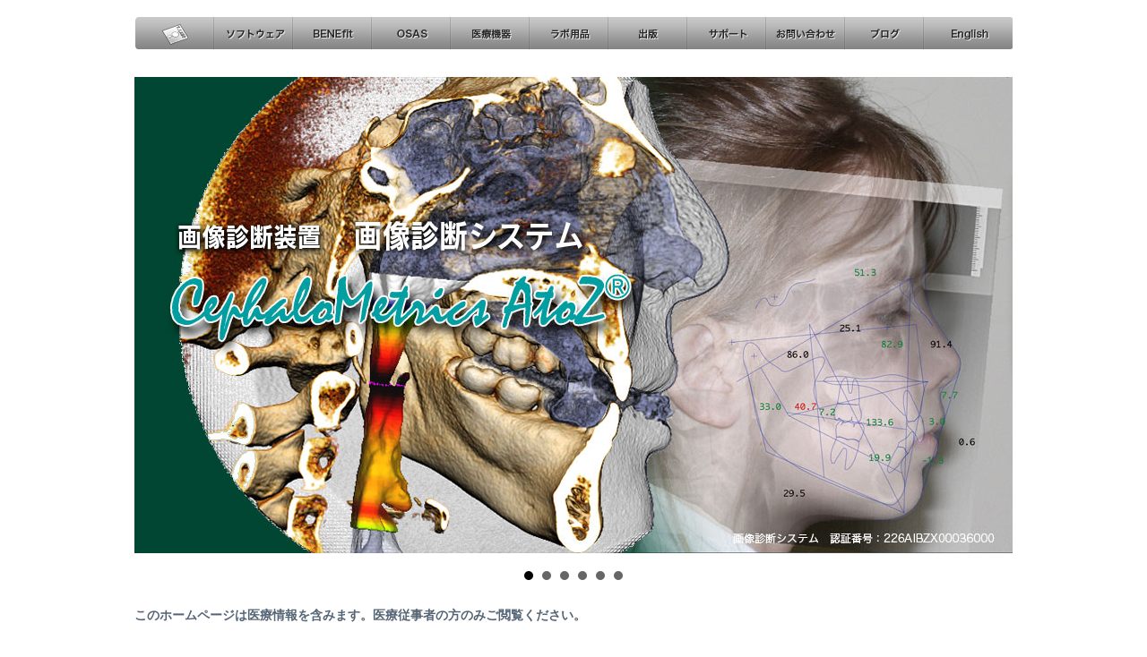

--- FILE ---
content_type: text/html
request_url: http://osas2003.com/
body_size: 8974
content:


<?xml version="1.0" encoding="UTF-8"?>
<!DOCTYPE html PUBLIC "-//W3C//DTD XHTML 1.0 Transitional//EN" "http://www.w3.org/TR/xhtml1/DTD/xhtml1-transitional.dtd">
<html xmlns="http://www.w3.org/1999/xhtml" lang="ja" xml:lang="ja">
<head>
<!-- Global site tag (gtag.js) - Google Analytics -->
<script async src="https://www.googletagmanager.com/gtag/js?id=UA-119233304-1"></script>
<script>
  window.dataLayer = window.dataLayer || [];
  function gtag(){dataLayer.push(arguments);}
  gtag('js', new Date());

  gtag('config', 'UA-119233304-1');
</script>
                                                                                                             <!-- Global site tag (gtag.js) - Google Analytics -->
<script async src="https://www.googletagmanager.com/gtag/js?id=UA-119233304-1"></script>
<script>
  window.dataLayer = window.dataLayer || [];
  function gtag(){dataLayer.push(arguments);}
  gtag('js', new Date());

  gtag('config', 'UA-119233304-1');
</script>

<meta http-equiv="Content-Type" content="text/html; charset=UTF-8" />
<meta http-equiv="Content-Style-Type" content="text/css" />
<meta name="description" content="安永コンピュータシステム株式会社では、医療機器,体外固定用ネジ OSAS,矯正分析ソフトウェア等を販売しております。セファロ分析　矯正分析ソフト 矯正歯科 分析ソフト セファロ　分析　計測点　インプラント　手袋 ダイヤモンドバー トリマー プライヤー インプラント　OSAS　Cephalo　WinCeph Quick Ceph image　YASUNAGA Orthodontic Software Laboratory CephaloMetrics AtoZ　安永　やすなが　Yasunaga　YASUNAGA Comp. Sys. Co., Inc." />
<meta name="keywords" content="矯正歯科,インプラント,セファロ,セファロ分析" />
<title>安永コンピュータシステム株式会社</title>
<script src="https://ajax.googleapis.com/ajax/libs/jquery/1.10.2/jquery.min.js"></script>
<script src="jquery.bxslider.min.js"></script>
<script type="text/javascript">
        $(document).ready(function(){
            $('.bxslider').bxSlider({
                auto: true,
				mode: 'fade',
				pause: 3000,
				speed: 1000,
            });
        });
</script>
<link href="jquery.bxslider.css" rel="stylesheet" />
<link href="base.css" rel="stylesheet" type="text/css" />
<link href="home.css" rel="stylesheet" type="text/css" />
<link href="https://use.fontawesome.com/releases/v5.6.1/css/all.css" rel="stylesheet">
<style type="text/css">
<!--
.style2 {font-weight: bold}
.style3 {font-size: 9px}
.style4 {
	font-size: 14px;
	font-weight: bold;
}
.mainimage .bxslider {
	margin: 0px;
	padding: 0px;
}
-->
</style>
</head>

<body>

  <link href="toastr.min.css" rel="stylesheet"/>
  <script src="toastr.min.js"></script>
  <script type="text/javascript">
  $(document).ready(function() {
    toastr.options.timeOut = 20000; // 20秒
toastr.options = {
  "closeButton": true,
  "debug": false,
  "newestOnTop": false,
  "progressBar": false,
  "positionClass": "toast-bottom-right",
  "preventDuplicates": false,
  "showDuration": "300",
  "hideDuration": "1000",
  "timeOut": "20000",
  "extendedTimeOut": "5000",
  "showEasing": "swing",
  "hideEasing": "linear",
  "showMethod": "fadeIn",
  "hideMethod": "fadeOut"
}
///Command: toastr["info"]("新型肺炎に伴いマスクが品切れです。また、入荷の見込みもなくマスクのご予約をお受けすることができません。何卒ご理解いただきますようお願い申し上げます。","");
    $('#linkButton').click(function() {
       toastr.success('click');
    });
  });
  </script>

<div id="globalheader" class="yasunaga">
  <ul>
  
				<li id="home"><a href="" title="ホーム">ホーム</a></li>
        <li id="soft"><a href="soft.html" title="ソフトウェア">ソフトウェア</a></li>
				<li id="bene"><a href="benefit.html" title="BENEfit">BENEfit</a></li>
        <li id="osas"><a href="osas.html" title="OSAS">OSAS</a></li>
				<li id="product"><a href="product.html" title="医療機器">医療機器</a></li>
				<li id="labo"><a href="LaboProduct.html" title="ラボ用品">ラボ用品</a></li>
        <li id="book"><a href="Book.html" title="出版">出版</a></li>
				<li id="support"><a href="support.html" title="サポート">サポート</a></li>
				<li id="contact"><a href="contact/index.php" title="お問い合わせ">お問い合わせ</a></li>
				<li id="blog"><a href="http://yukimune3.exblog.jp/" target="_blank" title="ブログ">ブログ</a></li>
				<li id="language"><a id="last" href="E-index.html" title="English">English</a></li>
		</ul>
</div>
<div class="mainimage">
 <ul class="bxslider">
  <li><a href="AtoZtop.html"><img src="dwlec/top8.jpg" alt="CephaloMetrics AtoZ Ver.16.5" width="980" height="532" /></a></li>
  <li><a href="AtoZ_vrfunction.html"><img alt="CephaloMetrics AtoZ Ver.16.5" src="dwlec/AtoZ/2016up/atoz-top3.jpg" width="980" height="532" /></a></li>
  <li><a href="benefit.html"><img alt="BENEfit" src="dwlec/image/BENEfit/top/benefit_top.png" width="980" height="532" /></a></li>
  <li><a href="osas.html"><img alt="OSAS" src="dwlec/osasii.jpg" width="980" height="532" /></a></li>
  <li><a href="3D_OrthoStudio.html"><img alt="オルソスタジオ" src="dwlec/orthostudio.png" width="980" height="532" /></a></li>
   <li><a href="AtoZ_option.html"><img alt="digiARTI" src="dwlec/AtoZ/2016up/vr/art1.jpg" width="980" height="532" /></a>
</ul>
  <p align="left" class="style4">このホームページは医療情報を含みます。医療従事者の方のみご閲覧ください。</p>
  <br>
  <br>
     <!-- <p align="center"><a href="benefit_seminar.html"><img src="dwlec/BENEfit/BENEfit_CM.png"  width="980"  /></a></p>-->
</div>

<div class="promoimage">
		<p><a href="benefit.html" title="BENEfitシステム"><img src="dwlec/image/top/benefit_top.png" alt="BENEfitシステム" width="188"/>  </a> 
        <a href="osasins.html" title="OSASミニスクリュー"><img src="dwlec/image/top/osas_top.png" alt="OSASインスツルメント" width="188"/>  </a>
        <a href="AtoZtop.html" title="CephaloMetrics AtoZ"> <img src="dwlec/image/top/atoz_top.png" alt="CephaloMetrics AtoZ" width="188"/> </a> 
        <a href="AtoZtyuui.html" title="AtoZのお知らせ"><img src="dwlec/image/top/atoz_o_top.png" alt="AtoZのお知らせ" width="188"/></a> 
        <a href="3Dscanner.html" title="3Dデンタルスキャナ"> <img class="last" src="dwlec/image/top/3d_top.png" alt="3Dデンタルスキャナ" width="188"/></a>       
</div>
<div class="promoimage">
<div class="box">
	<nav class="roll">
	  <p>更新履歴/お知らせ      </p>
	  <ul>
  <li>2025.9.16　<a href="log.html">[重要] AtoZ mac版ご使用のユーザーの皆様へ</a></li>
  <li>2025.9.16　<a href="log.html">第6回 BENEfitシステム認定セミナー開催のお知らせ</a></li>
  <li>2025.9.1　<a href="log.html">第6回 BENEfitシステム認定セミナー開催のお知らせ</a></li>
  <li>2025.5.7　<a href="log.html">AtoZ Windows版 ver25が起動出来ない場合</a></li>
  <li>2025.2.18　<a href="log.html">2025年 矯正学会・出展スケジュールについて</a></li>
  <li>2025.1.30　<a href="log.html">AtoZ Ver.25 新機能のご案内 を更新しました。</a></li>
  <li>2024.9.18　<a href="log.html">2024 日矯学会セールのお知らせ（9/20〜11/22）</a></li>
  </ul>
</div>
<div class="box1"><a href="quicksupport.html"><img src="dwlec/Support/tvbtn.png"width="188"/></a></div>
</div>


<!--<div class="box">
	<img src="dwlec/image/BENEfit/seminar/seminar-af.png" width="370"/>
</div>
-->

</div>

<div id="homefooter">
		<div id="links">
		<ul class="left">
		  <li>会社概要、当社へのアクセスについては<a href="company.html"> こちらまで</a></li>
		</ul>
				<ul class="right">
				   <li><a href="sitemap.html">サイトマップ</a></li>						
				   <li><a href="log.html">更新履歴</a></li>						
			      <li><a href="company.html">会社概要 </a></li>						
			      <li><a href="wanted1.html">採用情報</a></li>
				   <li><a href="https://www.youtube.com/channel/UCMG57l4erXlhqql0VaCpWsQ?view_as=subscriber" target="_blank"><i class="fab fa-youtube menu-icon"></i></a></li>
	         <li><a href="https://www.facebook.com/yasunagacomputersystems/" target="_blank"><i class="fab fa-facebook menu-icon"></i></a></li>
             	         <li><a href="https://www.instagram.com/yasunaga_computer_systems/" target="_blank"><i class="fab fa-instagram menu-icon"></i></a></li>
				</ul>
  </div>
		<div class="sosumi">
		<div class="footertext">
				<h3 class="style2">電話による製品のご購入・ご相談は<b> 0776-33-5333</b> まで。</h3>
<p><b>Copyright(C) 2008 -2025</b> YASUNAGA Computer 																Systems Co.,Inc<b>.</b>　<br />
						<span class="style3">YASUNAGA Comp. Sys. Co., Inc.</span></p>
				</div>
		</div>
		<p>&nbsp;</p>
</div>
</body>
</html>

--- FILE ---
content_type: text/css
request_url: http://osas2003.com/base.css
body_size: 14809
content:
/* layout */
html {
    overflow-y: scroll;
}
img {
	border-style: none;
}
body,td,th {
	font-family: "Hiragino Kaku Gothic Pro", "ヒラギノ角ゴ Pro W3", "ＭＳ Ｐゴシック", Geneva, Arial, Verdana, sans-serif;
	color: #546474;
	font-size: 14px;
	margin-bottom: 40px;
}
p,li {
    line-height:18px;
}
a:link {
	color: #0068b7;
	text-decoration: none;
}
a:visited {
	text-decoration: none;
	color: #0068b7;
}
a:hover {
	text-decoration: underline;
}
a:active {
	text-decoration: none;
}
h1 {
	font-size: 24px;
	padding-top: 0.5em;
}
h2 {
	font-size: 16px;
	padding-top: 0.5em;
}
h3 {
	font-size: 1em;
}
h4 {
	font-size: 10px;
}
h5 {
	font-size: 1em;
}
h6 {
	font-size: 1em;
}
li {
	list-style: none;
}
.main {
	width: 980px;
	margin-right: auto;
	margin-left: auto;
}
img {
border:none;
}

/* globalnav */
#globalheader {
	margin: 18px auto 30px;
	height: 38px;
	width: 980px;
}
#globalheader ul, #globalheader ul li {
	float: left;
	margin: 0px;
	padding: 0px;
}
#globalheader ul {
	background: url(dwlec/image/navi.png) no-repeat;
	height: 38px;
	width: 980px;
	overflow:hidden;
}


#globalheader ul li a {
	text-indent: -9999px;
	display: block;
	height: 38px;
	width: 88px;
}
#globalheader #language #last {
	width: 98px;
}
#globalheader #globalnav {
	padding: 0px;
	margin: 0px;
}
#globalheader #search {
	width: 98px;
	height: 38px;
	background: url(dwlec/image/navi.png) no-repeat -882px 0px;}
#globalheader #home a {
	background: url(dwlec/image/navi.png) no-repeat 0px 0px;}
#globalheader #home a:hover {
	background: url(dwlec/image/navi.png) no-repeat 0px -38px;}
#globalheader #home a:active {
	background: url(dwlec/image/navi.png) no-repeat 0px -76px;}

#globalheader #soft a {
	background: url(dwlec/image/navi.png) no-repeat -88px 0px;}
#globalheader #soft a:hover {
	background: url(dwlec/image/navi.png) no-repeat -88px -38px;}
#globalheader #soft a:active {
	background: url(dwlec/image/navi.png) no-repeat -88px -76px;}

#globalheader #bene a {
	background: url(dwlec/image/navi.png) no-repeat -176px 0px;}
#globalheader #bene a:hover {
	background: url(dwlec/image/navi.png) no-repeat -176px -38px;}
#globalheader #bene a:active {
	background: url(dwlec/image/navi.png) no-repeat -176px -76px;}

#globalheader #osas a {
	background: url(dwlec/image/navi.png) no-repeat -264px 0px;}
#globalheader #osas a:hover {
	background: url(dwlec/image/navi.png) no-repeat -264px -38px;}
#globalheader #osas a:active {
	background: url(dwlec/image/navi.png) no-repeat -264px -76px;}

#globalheader #product a {
	background: url(dwlec/image/navi.png) no-repeat -352px 0px;}
#globalheader #product a:hover {
	background: url(dwlec/image/navi.png) no-repeat -352px -38px;}
#globalheader #product a:active {
	background: url(dwlec/image/navi.png) no-repeat -352px -76px;}

#globalheader #labo a {
	background: url(dwlec/image/navi.png) no-repeat -440px 0px;}
#globalheader #labo a:hover {
	background: url(dwlec/image/navi.png) no-repeat -440px -38px;}
#globalheader #labo a:active {
	background: url(dwlec/image/navi.png) no-repeat -440px -76px;}

#globalheader #book a {
	background: url(dwlec/image/navi.png) no-repeat -528px 0px;}
#globalheader #book a:hover {
	background: url(dwlec/image/navi.png) no-repeat -528px -38px;}
#globalheader #book a:active {
	background: url(dwlec/image/navi.png) no-repeat -528px -76px;}

#globalheader #support a {
	background: url(dwlec/image/navi.png) no-repeat -616px 0px;}
#globalheader #support a:hover {
	background: url(dwlec/image/navi.png) no-repeat -616px -38px;}
#globalheader #support a:active {
	background: url(dwlec/image/navi.png) no-repeat -616px -76px;}

#globalheader #contact a {
	background: url(dwlec/image/navi.png) no-repeat -704px 0px;}
#globalheader #contact a:hover {
	background: url(dwlec/image/navi.png) no-repeat -704px -38px;}
#globalheader #contact a:active {
	background: url(dwlec/image/navi.png) no-repeat -704px -76px;}

#globalheader #blog a {
	background: url(dwlec/image/navi.png) no-repeat -792px 0px;}
#globalheader #blog a:hover {
	background: url(dwlec/image/navi.png) no-repeat -792px -38px;}
#globalheader #blog a:active {
	background: url(dwlec/image/navi.png) no-repeat -792px -76px;}

#globalheader #language a {
    background: url(dwlec/image/navi.png) no-repeat -880px 0px;}
#globalheader #language a:hover {
    background: url(dwlec/image/navi.png) no-repeat -880px -38px;}
#globalheader #language a:active {
    background: url(dwlec/image/navi.png) no-repeat -880px -76px;}

/* ON STATES */
#globalheader.yasunaga ul li#home a:hover { background-position: 0 0; cursor: default; }
#globalheader.gn-soft ul li#soft a { background-position: -88px -114px !important; }
#globalheader.gn-bene ul li#bene a { background-position: -176px -114px !important; }
#globalheader.gn-osas ul li#osas a { background-position: -264px -114px !important; }
#globalheader.gn-product ul li#product a { background-position: -352px -114px !important; }
#globalheader.gn-labo ul li#labo a { background-position: -440px -114px !important; }
#globalheader.gn-book ul li#book a { background-position: -528px -114px !important; }
#globalheader.gn-support ul li#support a { background-position: -616px -114px !important; }
#globalheader.gn-contact ul li#contact a { background-position: -704px -114px !important; }
#globalheader.gn-blog ul li#blog a { background-position: -792px -114px !important; }
#globalheader.gn-blog ul li#language a { background-position: -880px -114px !important; }
/* E-globalnav */
#E-globalheader {
	margin: 18px auto 30px;
	height: 38px;
	width: 980px;
}
#E-globalheader ul, #E-globalheader ul li {
	float: left;
	margin: 0px;
	padding: 0px;
}
#E-globalheader ul {
	background: url(dwlec/image/navi/navi_E.png) no-repeat;
	height: 38px;
	width: 980px;
	overflow:hidden;
}


#E-globalheader ul li a {
	text-indent: -9999px;
	display: block;
	height: 38px;
	width: 98px;
}
#E-globalheader #E-language #last {
	width: 98px;
}
#E-globalheader #globalnav {
	padding: 0px;
	margin: 0px;
}
#E-globalheader #E-home a {
	background: url(dwlec/image/navi/navi_E.png) no-repeat 0px 0px;}
#E-globalheader #E-home a:hover {
	background: url(dwlec/image/navi/navi_E.png) no-repeat 0px -38px;}
#E-globalheader #E-home a:active {
	background: url(dwlec/image/navi/navi_E.png) no-repeat 0px -76px;}

#E-globalheader #E-soft a {
	background: url(dwlec/image/navi/navi_E.png) no-repeat -98px 0px;}
#E-globalheader #E-soft a:hover {
	background: url(dwlec/image/navi/navi_E.png) no-repeat -98px -38px;}
#E-globalheader #E-soft a:active {
	background: url(dwlec/image/navi/navi_E.png) no-repeat -98px -76px;}

#E-globalheader #E-osas a {
	background: url(dwlec/image/navi/navi_E.png) no-repeat -196px 0px;}
#E-globalheader #E-osas a:hover {
	background: url(dwlec/image/navi/navi_E.png) no-repeat -196px -38px;}
#E-globalheader #E-osas a:active {
	background: url(dwlec/image/navi/navi_E.png) no-repeat -196px -76px;}

#E-globalheader #E-product a {
	background: url(dwlec/image/navi/navi_E.png) no-repeat -294px 0px;}
#E-globalheader #E-product a:hover {
	background: url(dwlec/image/navi/navi_E.png) no-repeat -294px -38px;}
#E-globalheader #E-product a:active {
	background: url(dwlec/image/navi/navi_E.png) no-repeat -294px -76px;}

#E-globalheader #E-book a {
	background: url(dwlec/image/navi/navi_E.png) no-repeat -392px 0px;}
#E-globalheader #E-book a:hover {
	background: url(dwlec/image/navi/navi_E.png) no-repeat -392px -38px;}
#E-globalheader #E-book a:active {
	background: url(dwlec/image/navi/navi_E.png) no-repeat -392px -76px;}

#E-globalheader #E-download a {
	background: url(dwlec/image/navi/navi_E.png) no-repeat -490px 0px;}
#E-globalheader #E-download a:hover {
	background: url(dwlec/image/navi/navi_E.png) no-repeat -490px -38px;}
#E-globalheader #E-download a:active {
	background: url(dwlec/image/navi/navi_E.png) no-repeat -490px -76px;}

#E-globalheader #E-support a {
	background: url(dwlec/image/navi/navi_E.png) no-repeat -588px 0px;}
#E-globalheader #E-support a:hover {
	background: url(dwlec/image/navi/navi_E.png) no-repeat -588px -38px;}
#E-globalheader #E-support a:active {
	background: url(dwlec/image/navi/navi_E.png) no-repeat -588px -76px;}

#E-globalheader #E-contact a {
	background: url(dwlec/image/navi/navi_E.png) no-repeat -686px 0px;}
#E-globalheader #E-contact a:hover {
	background: url(dwlec/image/navi/navi_E.png) no-repeat -686px -38px;}
#E-globalheader #E-contact a:active {
	background: url(dwlec/image/navi/navi_E.png) no-repeat -686px -76px;}

#E-globalheader #E-blog a {
	background: url(dwlec/image/navi/navi_E.png) no-repeat -784px 0px;}
#E-globalheader #E-blog a:hover {
	background: url(dwlec/image/navi/navi_E.png) no-repeat -784px -38px;}
#E-globalheader #E-blog a:active {
	background: url(dwlec/image/navi/navi_E.png) no-repeat -784px -76px;
}

#E-globalheader #E-language a {
    background: url(dwlec/image/navi/navi_E.png) no-repeat -882px 0px;}
#E-globalheader #E-language a:hover {
    background: url(dwlec/image/navi/navi_E.png) no-repeat -882px -38px;}
#E-globalheader #E-language a:active {
    background: url(dwlec/image/navi/navi_E.png) no-repeat -882px -76px;}
/* E-ON STATES */
#E-globalheader.yasunaga ul li#E-home a:hover { background-position: 0 0; cursor: default; }
#E-globalheader.gn-E-soft ul li#E-soft a { background-position: -98px -114px !important; }
#E-globalheader.gn-E-osas ul li#E-osas a { background-position: -196px -114px !important; }
#E-globalheader.gn-E-product ul li#E-product a { background-position: -294px -114px !important; }
#E-globalheader.gn-E-book ul li#E-book a { background-position: -392px -114px !important; }
#E-globalheader.gn-E-download ul li#E-download a { background-position: -490px -114px !important; }
#E-globalheader.gn-E-support ul li#E-support a { background-position: -588px -114px !important; }
#E-globalheader.gn-E-contact ul li#E-contact a { background-position: -686px -114px !important; }
#E-globalheader.gn-E-blog ul li#E-blog a { background-position: -784px -114px !important; }

/* homefooter */
#homefooter #links {
	width: 100%;
	margin: 1.5em 0px 2em;
	border-top: 1px solid #e5e5e5;
	border-right: 0px solid #e5e5e5;
	border-bottom: 1px solid #e5e5e5;
	border-left: 0px solid #e5e5e5;
	padding: 0.5em 0px;
	overflow: hidden;
}


#homefooter {
	margin: 0px auto 50px;
	width: 980px;
	color: #6e6e6e;
	font-size: 10px;
	clear: both;
}
#homefooter #links .right {
	margin: 0px;
	padding: 5px 10px 0px 0px;
	text-align: right;
}
#homefooter #links .right li {
	display: inline;
	border-left: 1px solid #e5e5e5;
	margin: 0px;
	padding: 5px 5px 0.2em 0px;
	font-size: 12px;
}
#homefooter #links .right a {
	margin-left: 0.5em;
	padding-left: 0.5em;
}
#homefooter .sosumi {
	width: 100%;
	clear: both;
}


/* grid */
#container {
	margin: 0px auto;
	width: 980px;
}
.grid {
	clear: both;
	width: 100%;
	margin-top: 40px;
	overflow: hidden;
	border-top: 1px solid #e5e5e5;
}
.grid .colleft {
	float: left;
	width: 650px;
}
.grid .colleft .colfirst {
	float: left;
	width: 300px;
	margin-left: 30px;
	text-align: left;
}
.grid .collast {
	float: right;
	width: 300px;
	margin-right: 30px;
}
.grid .colleft .column {
	width: 300px;
	float: right;
	margin-right: 15px;
	text-align: left;
}
.grid .colfirst {
	width: 500px;
	margin-left: 30px;
}
.grid img {
	margin-left: 15px;
	padding-top: 0.7em;
}
#container a {
	color: #6f6f6f;
}
.grid ul {
	margin: 0px;
	padding: 0px;
}


/* grid2 */
#homefooter .sosumi .grid2 {
	text-align: left;
	width: 100%;
	overflow: hidden;
	background: url(dwlec/image/imagelink/footerBGbody.png) repeat-y;
	margin: 0px;
	padding: 10px 0px;
	font-size: 11px;
}
#homefooter .sosumi #breadcrumbs {
	border-bottom: 1px solid #e5e5e5;
}
#homefooter .sosumi #breadcrumbs,
#homefooter .sosumi #breadcrumbs2 {
	text-align: left;
	width: 100%;
	background: url(dwlec/image/imagelink/footerBG_top.png) no-repeat;
	margin: 0px;
	padding: 0px;
	font-size: 11px;
	height: 30px;
	line-height: 28px;
	font-weight: bold;
	color: #333333;
	text-decoration: none;
	overflow: hidden;
}
#homefooter .sosumi .grid2 li a {
	display: block;
	height: 1.5em;
	width: 100%;
}

#homefooter .sosumi .grid2 .colleft {
	float: left;
	width: 650px;
}
#homefooter .sosumi .footertext {
	clear: both;
	width: 100%;
	margin-top: 30px;
	text-align: center;
}
#homefooter .sosumi .grid2 .colleft .colfirst {
	float: left;
	width: 300px;
	padding-left: 30px;
}
#homefooter .sosumi .grid2 .collast {
	float: right;
	width: 300px;
	margin-right: 30px;
}
#homefooter .sosumi .grid2 .colleft .column {
	float: right;
	width: 300px;
	margin-right: 10px;
}

#homefooter .sosumi .grid2  ul {
	margin: 0px;
	padding: 0px;
}
#homefooter .sosumi .grid2 li a {
	color: #666666;
}
#homefooter .sosumi #breadcrumbs a,
#homefooter .sosumi #breadcrumbs2 a {
	color: #333333;
}
#homefooter .sosumi .grid2 li a:hover {
	color: #000000;
	text-decoration: none;
}
#homefooter .sosumi .grid2 h3 {
	color: #333333;
	margin-bottom: 0px;
	padding-bottom: 0.5em;
}
#homefooter .sosumi #breadcrumbs h3,
#homefooter .sosumi #breadcrumbs2 h3 {
	color: #333333;
	margin-left: 20px;
	line-height: 30px;
}
#homefooter .sosumi #sitagrid2 {
	background: url(dwlec/image/imagelink/footerBGbottom.png) no-repeat;
	margin: 0px;
	padding: 0px;
	width: 100%;
	height: 8px;
}
#homefooter .sosumi #breadcrumbs span,
#homefooter .sosumi #breadcrumbs2 span {
	margin: 0px 5px;
	padding: 34px 0px 0px;
	height: 0px;
	width: 9px;
	text-indent: -9999px;
}
#homefooter .sosumi #breadcrumbs p,
#homefooter .sosumi #breadcrumbs2 p {
	margin: 0px 0px 0px 20px;
	padding: 0px;
	line-height: 30px;
}
#center {
	text-align: center;
}
.main .mainimage1 {
	width: 980px;
	overflow: hidden;
}
#nasi {
	background: url(none);
}
#homefooter #links .left {
	float: left;
	margin: 0px;
	padding: 5px 0px 0.2em 5px;
}
#homefooter #links .left li {
	font-size: 12px;
	margin: 0px;
	padding: 0px;
}
#homefooter .sosumi .grid2 h3 a {
	color: #333333;
}
.btn{
    display: inline-block;
    position: relative;
    text-decoration: none;
    color: #f9a9ae;
    width: 120px;
    height: 50px;
    line-height: 50px;
    border-radius: 5px;
    text-align: center;
    vertical-align: middle;
    overflow: hidden;
    font-weight: bold;
    background-image: -webkit-linear-gradient(#fed6e3 0%, #ffaaaa 100%);
    background-image: linear-gradient(#fed6e3 0%, #ffaaaa 100%);
    text-shadow: 1px 1px 1px rgba(255, 255, 255, 0.66);
    box-shadow: 0 1px 1px rgba(0, 0, 0, 0.28);
}

.btn:active{/*押したとき*/
    -ms-transform: translateY(2px);
    -webkit-transform: translateY(2px);
    transform: translateY(2px);/*沈むように*/
    box-shadow: 0 0 1px rgba(0, 0, 0, 0.15);
    background-image: -webkit-linear-gradient(#fed6e3 0%, #ffbcbc 100%);
    background-image: linear-gradient(#fed6e3 0%, #ffbcbc 100%);/*グラデーションを明るく*/
}


--- FILE ---
content_type: text/css
request_url: http://osas2003.com/home.css
body_size: 2222
content:
body {
	background-color: #FFFFFF;
}


.mainimage {
	width: 980px;
	text-align: center;
	padding: 0px;
	margin: 0px auto;
}

.promoimage {
	width: 980px;
	margin-top: 20px;
	margin-right: auto;
	margin-left: auto;
	overflow: hidden;
}
.promoimage img {
	margin: 0px 10px 0px 0px;
	float: left;
	padding: 0px;
}
.promoimage img.last {
	margin: 0px;
}
#hotnews2 {
	width: 980px;
	padding-top: 3px;
	border-top: 1px solid #e5e5e5;
	border-bottom: 1px solid #e5e5e5;
	margin: 15px auto 0px;
	overflow: hidden;
}

.mainimage p,
.promoimage p {
	margin: 0px;
	padding: 0px;
}
#hotnews2 p {
	margin: 0px 0px 3px;
	padding: 0px 0px 0.2em 2px;
}
#hotnews2 .log_left {
	float: left;
	width: 6em;
	border-right: 1px solid #e5e5e5;
}
#hotnews2 .log_right {
	float: right;
	width: 890px;
}
.semi {
	background: url(dwlec/image/BENEfit/seminar/seminar_o.png)
}
.semi a {
    width: 980px;
	height: 120px;
	background: url(dwlec/image/BENEfit/seminar/seminar_o.png) no-repeat;
	display: block;
	text-indent: -9999px;
}
.semi a:hover {
	background: url(dwlec/image/BENEfit/seminar/seminar_o.png);
}
	
.qs {
	width: 116px;
	height: 27px;
	background: url(dwlec/Support/dl.jpg)
}
.qs a {
	width: 116px;
	height: 27px;
	background: url(dwlec/Support/dl.jpg) no-repeat;
	display: block;
	position:absolute
}
.qs a:hover {
	width: 116px;
	height: 27px;
	background: url(dwlec/Support/dl_h.jpg);
}

.seminar {
padding: 12px 0px;
}
.banner {
padding: 9px 0px 0px 0px;
}

.roll {
	width: 700px;
	height: 130px;
	/* 縦方向のスクロールバーを表示 */
	overflow-y: scroll;
  
	/* IE などのスクロールバーの色設定 */
	scrollbar-face-color: #999;
	scrollbar-track-color: #eee;
  
	/* スマホ用の慣性スクロール */
	-webkit-overflow-scrolling: touch;
  }

  .roll li{
	  padding:6px 0;

	}


  .roll::-webkit-scrollbar{
	width: 5px;
  }
  .roll::-webkit-scrollbar-track{
	background: #fff;
	border: none;
	border-radius: 10px;
	box-shadow: inset 0 0 2px #777; 
  }
  .roll::-webkit-scrollbar-thumb{
	background: #ccc;
	border-radius: 10px;
	box-shadow: none;
  }
  .box{
	float: left;
	padding:16px 0px 0px 45px;
  }
  
  .boxContainer{
	overflow: hidden;
  }
.movie-title{
	color: rgb(44, 106, 131);
	height: 9px;
}


--- FILE ---
content_type: text/css
request_url: http://osas2003.com/toastr.min.css
body_size: 8024
content:
.toast-title{font-weight:700}
.toast-message{-ms-word-wrap:break-word;word-wrap:break-word}
.toast-message a,.toast-message label{color:#FFF}
.toast-message a:hover{color:#CCC;text-decoration:none}
.toast-close-button{
    position:relative;
    right:-.3em;
    top:-.3em;
    float:right;
    font-size:20px;
    font-weight:700;
    color:#FFF;
    -webkit-text-shadow:0 1px 0 #fff;
    text-shadow:0 1px 0 #fff;
    opacity:.8;
    -ms-filter:progid:DXImageTransform.Microsoft.Alpha(Opacity=80);
    filter:alpha(opacity=80);line-height:1
}
    .toast-close-button:focus,.toast-close-button:hover{
        color:#000;
        text-decoration:none;
        cursor:pointer;opacity:.4;
        -ms-filter:progid:DXImageTransform.Microsoft.Alpha(Opacity=40);
        filter:alpha(opacity=40)
    }
    .rtl .toast-close-button{
        left:-.3em;
        float:left;
        right:.3em
    }button.toast-close-button{
        padding:0;
        cursor:pointer;
        background:0 0;
        border:0;
        -webkit-appearance:none
    }
    .toast-top-center{
        top:0;
        right:0;
        width:100%
    }
    .toast-bottom-center{
        bottom:0;
        right:0;
        width:100%
    }
    .toast-top-full-width{
        top:0;right:0;width:100%
    }
    .toast-bottom-full-width{
        bottom:0;
        right:0;
        width:100%
    }
    .toast-top-left{
        top:12px;
        left:12px
    }
    .toast-top-right{
        top:12px;
        right:12px
    }
    .toast-bottom-right{
        right:12px;
        bottom:12px
    }
    .toast-bottom-left{
        bottom:12px;
        left:12px
    }
    #toast-container{
        position:fixed;
        z-index:999999;
        pointer-events:none
    }
    #toast-container *{
        -moz-box-sizing:border-box;
        -webkit-box-sizing:border-box;
        box-sizing:border-box
    }
    #toast-container>div{
        position:relative;
        pointer-events:auto;
        overflow:hidden;
        margin:0 0 6px;
        padding:15px 15px 15px 50px;
        width:500px;/**300px左の数字を変えると枠のサイズが変わる,opacityが0～1.0の間で変更ができ透明度が変わる**/
        -moz-border-radius:3px;
        -webkit-border-radius:3px;
        border-radius:3px;
        background-position:15px center;
        background-repeat:no-repeat;
        -moz-box-shadow:0 0 12px #999;
        -webkit-box-shadow:0 0 12px #999;
        box-shadow:0 0 12px #999;
        color:#FFF;
        opacity:1;/** .8**/
        -ms-filter:progid:DXImageTransform.Microsoft.Alpha(Opacity=80);
        filter:alpha(opacity=80)
    }
    #toast-container>div.rtl{
        direction:rtl;
        padding:15px 50px 15px 15px;
        background-position:right 15px center
    }
    #toast-container>div:hover{
        -moz-box-shadow:0 0 12px #999; /** 000**/
        -webkit-box-shadow:0 0 12px #999;
        box-shadow:0 0 12px #999;
        opacity:1;
        -ms-filter:progid:DXImageTransform.Microsoft.Alpha(Opacity=100);
        filter:alpha(opacity=100);
        cursor:pointer
    }
    #toast-container>.toast-info{
        background-image:url([data-uri])!important
    }
    #toast-container>.toast-error{
        background-image:url([data-uri])!important
    }
    #toast-container>.toast-success{background-image:url([data-uri])!important
    }
    #toast-container>.toast-warning{background-image:url([data-uri])!important
    }
    #toast-container.toast-bottom-center>div,#toast-container.toast-top-center>div{
        width:300px;
        margin-left:auto;
        margin-right:auto
    }
    #toast-container.toast-bottom-full-width>div,#toast-container.toast-top-full-width>div{
        width:96%;
        margin-left:auto;
        margin-right:auto
    }
    .toast{background-color:#030303}
    .toast-success{background-color:#51A351}
    .toast-error{background-color:#BD362F}
    .toast-info{background-color:#2F96B4}/**F89406**/
    .toast-warning{background-color:#F89406}/**FBD362**/
    .toast-progress{
        position:absolute;
        left:0;
        bottom:0;
        height:4px;
        background-color:#000;
        opacity:.4;
        -ms-filter:progid:DXImageTransform.Microsoft.Alpha(Opacity=40);
        filter:alpha(opacity=40)
    }
    @media all and (max-width:240px){
        #toast-container>div{
            padding:8px 8px 8px 50px;
            width:11em
        }
        #toast-container>div.rtl{
            padding:8px 50px 8px 8px
        }
        #toast-container .toast-close-button{
            right:-.2em;
            top:-.2em
        }
        #toast-container .rtl .toast-close-button{
            left:-.2em;
            right:.2em
        }
    }
    @media all and (min-width:241px) and (max-width:480px){
        #toast-container>div{
            padding:8px 8px 8px 50px;width:18em
        }
        #toast-container>div.rtl{
            padding:8px 50px 8px 8px
        }
        #toast-container .toast-close-button{
            right:-.2em;top:-.2em
        }
        #toast-container .rtl .toast-close-button{
            left:-.2em;right:.2em
        }
    }
    @media all and (min-width:481px) and (max-width:768px){#toast-container>div{
        padding:15px 15px 15px 50px;
        width:25em
    }
    #toast-container>div.rtl{
        padding:15px 50px 15px 15px
    }
}

--- FILE ---
content_type: application/javascript
request_url: http://osas2003.com/toastr.min.js
body_size: 9068
content:
! function (e) {
    e(["jquery"], function (e) {
      return function () {
        function t(e, t, n) {
          return g({
            type: O.error,
            iconClass: m().iconClasses.error,
            message: e,
            optionsOverride: n,
            title: t
          })
        }
  
        function n(t, n) {
          return t || (t = m()), v = e("#" + t.containerId), v.length ? v : (n && (v = d(t)), v)
        }
  
        function o(e, t, n) {
          return g({
            type: O.info,
            iconClass: m().iconClasses.info,
            message: e,
            optionsOverride: n,
            title: t
          })
        }
  
        function s(e) {
          C = e
        }
  
        function i(e, t, n) {
          return g({
            type: O.success,
            iconClass: m().iconClasses.success,
            message: e,
            optionsOverride: n,
            title: t
          })
        }
  
        function a(e, t, n) {
          return g({
            type: O.warning,
            iconClass: m().iconClasses.warning,
            message: e,
            optionsOverride: n,
            title: t
          })
        }
  
        function r(e, t) {
          var o = m();
          v || n(o), u(e, o, t) || l(o)
        }
  
        function c(t) {
          var o = m();
          return v || n(o), t && 0 === e(":focus", t).length ? void h(t) : void(v.children().length && v.remove())
        }
  
        function l(t) {
          for (var n = v.children(), o = n.length - 1; o >= 0; o--) u(e(n[o]), t)
        }
  
        function u(t, n, o) {
          var s = !(!o || !o.force) && o.force;
          return !(!t || !s && 0 !== e(":focus", t).length) && (t[n.hideMethod]({
            duration: n.hideDuration,
            easing: n.hideEasing,
            complete: function () {
              h(t)
            }
          }), !0)
        }
  
        function d(t) {
          return v = e("<div/>").attr("id", t.containerId).addClass(t.positionClass), v.appendTo(e(t.target)), v
        }
  
        function p() {
          return {
            tapToDismiss: !0,
            toastClass: "toast",
            containerId: "toast-container",
            debug: !1,
            showMethod: "fadeIn",
            showDuration: 300,
            showEasing: "swing",
            onShown: void 0,
            hideMethod: "fadeOut",
            hideDuration: 1e3,
            hideEasing: "swing",
            onHidden: void 0,
            closeMethod: !1,
            closeDuration: !1,
            closeEasing: !1,
            closeOnHover: !0,
            extendedTimeOut: 1e3,
            iconClasses: {
              error: "toast-error",
              info: "toast-info",
              success: "toast-success",
              warning: "toast-warning"
            },
            iconClass: "toast-info",
            positionClass: "toast-top-right",
            timeOut: 5e3,
            titleClass: "toast-title",
            messageClass: "toast-message",
            escapeHtml: !1,
            target: "body",
            closeHtml: '<button type="button">&times;</button>',
            closeClass: "toast-close-button",
            newestOnTop: !0,
            preventDuplicates: !1,
            progressBar: !1,
            progressClass: "toast-progress",
            rtl: !1
          }
        }
  
        function f(e) {
          C && C(e)
        }
  
        function g(t) {
          function o(e) {
            return null == e && (e = ""), e.replace(/&/g, "&amp;").replace(/"/g, "&quot;").replace(/'/g, "&#39;").replace(/</g, "&lt;").replace(/>/g, "&gt;")
          }
  
          function s() {
            c(), u(), d(), p(), g(), C(), l(), i()
          }
  
          function i() {
            var e = "";
            switch (t.iconClass) {
            case "toast-success":
            case "toast-info":
              e = "polite";
              break;
            default:
              e = "assertive"
            }
            I.attr("aria-live", e)
          }
  
          function a() {
            E.closeOnHover && I.hover(H, D), !E.onclick && E.tapToDismiss && I.click(b), E.closeButton && j && j.click(function (e) {
              e.stopPropagation ? e.stopPropagation() : void 0 !== e.cancelBubble && e.cancelBubble !== !0 && (e.cancelBubble = !0), E.onCloseClick && E.onCloseClick(e), b(!0)
            }), E.onclick && I.click(function (e) {
              E.onclick(e), b()
            })
          }
  
          function r() {
            I.hide(), I[E.showMethod]({
              duration: E.showDuration,
              easing: E.showEasing,
              complete: E.onShown
            }), E.timeOut > 0 && (k = setTimeout(b, E.timeOut), F.maxHideTime = parseFloat(E.timeOut), F.hideEta = (new Date).getTime() + F.maxHideTime, E.progressBar && (F.intervalId = setInterval(x, 10)))
          }
  
          function c() {
            t.iconClass && I.addClass(E.toastClass).addClass(y)
          }
  
          function l() {
            E.newestOnTop ? v.prepend(I) : v.append(I)
          }
  
          function u() {
            if (t.title) {
              var e = t.title;
              E.escapeHtml && (e = o(t.title)), M.append(e).addClass(E.titleClass), I.append(M)
            }
          }
  
          function d() {
            if (t.message) {
              var e = t.message;
              E.escapeHtml && (e = o(t.message)), B.append(e).addClass(E.messageClass), I.append(B)
            }
          }
  
          function p() {
            E.closeButton && (j.addClass(E.closeClass).attr("role", "button"), I.prepend(j))
          }
  
          function g() {
            E.progressBar && (q.addClass(E.progressClass), I.prepend(q))
          }
  
          function C() {
            E.rtl && I.addClass("rtl")
          }
  
          function O(e, t) {
            if (e.preventDuplicates) {
              if (t.message === w) return !0;
              w = t.message
            }
            return !1
          }
  
          function b(t) {
            var n = t && E.closeMethod !== !1 ? E.closeMethod : E.hideMethod,
              o = t && E.closeDuration !== !1 ? E.closeDuration : E.hideDuration,
              s = t && E.closeEasing !== !1 ? E.closeEasing : E.hideEasing;
            if (!e(":focus", I).length || t) return clearTimeout(F.intervalId), I[n]({
              duration: o,
              easing: s,
              complete: function () {
                h(I), clearTimeout(k), E.onHidden && "hidden" !== P.state && E.onHidden(), P.state = "hidden", P.endTime = new Date, f(P)
              }
            })
          }
  
          function D() {
            (E.timeOut > 0 || E.extendedTimeOut > 0) && (k = setTimeout(b, E.extendedTimeOut), F.maxHideTime = parseFloat(E.extendedTimeOut), F.hideEta = (new Date).getTime() + F.maxHideTime)
          }
  
          function H() {
            clearTimeout(k), F.hideEta = 0, I.stop(!0, !0)[E.showMethod]({
              duration: E.showDuration,
              easing: E.showEasing
            })
          }
  
          function x() {
            var e = (F.hideEta - (new Date).getTime()) / F.maxHideTime * 100;
            q.width(e + "%")
          }
          var E = m(),
            y = t.iconClass || E.iconClass;
          if ("undefined" != typeof t.optionsOverride && (E = e.extend(E, t.optionsOverride), y = t.optionsOverride.iconClass || y), !O(E, t)) {
            T++, v = n(E, !0);
            var k = null,
              I = e("<div/>"),
              M = e("<div/>"),
              B = e("<div/>"),
              q = e("<div/>"),
              j = e(E.closeHtml),
              F = {
                intervalId: null,
                hideEta: null,
                maxHideTime: null
              },
              P = {
                toastId: T,
                state: "visible",
                startTime: new Date,
                options: E,
                map: t
              };
            return s(), r(), a(), f(P), E.debug && console && console.log(P), I
          }
        }
  
        function m() {
          return e.extend({}, p(), b.options)
        }
  
        function h(e) {
          v || (v = n()), e.is(":visible") || (e.remove(), e = null, 0 === v.children().length && (v.remove(), w = void 0))
        }
        var v, C, w, T = 0,
          O = {
            error: "error",
            info: "info",
            success: "success",
            warning: "warning"
          },
          b = {
            clear: r,
            remove: c,
            error: t,
            getContainer: n,
            info: o,
            options: {},
            subscribe: s,
            success: i,
            version: "2.1.4",
            warning: a
          };
        return b
      }()
    })
  }("function" == typeof define && define.amd ? define : function (e, t) {
    "undefined" != typeof module && module.exports ? module.exports = t(require("jquery")) : window.toastr = t(window.jQuery)
  });
  //# sourceMappingURL=toastr.js.map